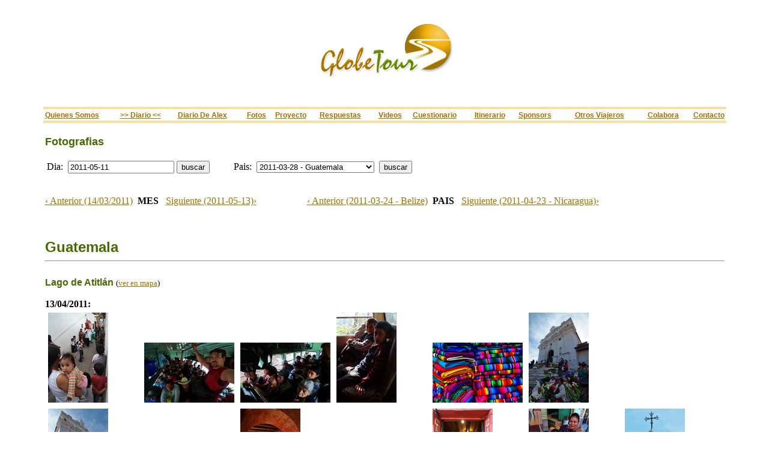

--- FILE ---
content_type: text/html
request_url: http://www.globetour.org/eimg.php?perData=1&data=13/05/2011
body_size: 46016
content:

<html>
<head>
<title>Globetour - Fotografias</title>
<meta http-equiv="Content-Type" content="text/html; charset=iso-8859-1">
<link href="globetour.css" rel="stylesheet" type="text/css">
	<script language="JavaScript">
	<!--
	<!--
	
	function MM_openBrWindow(theURL,winName,amplada,alcada) { //v2.0
	   var availHeight = screen.availHeight;
	   var availWidth = screen.availWidth;
	
	   var x = 0, y = 0; 
	   if (document.all) {
			x = window.screenTop; 
			y = window.screenLeft;
	   }
	   else if (document.layers) {  
			x = window.screenX;
			y = window.screenY;
	   }
	   
	   
	   availWidth = (availWidth-550)/2;
	   availHeight = (availHeight - 257)/2;
	
	   var arguments = 'resizable=yes,toolbar=0,location=0,directories=0,addressbar=0,scrollbars=yes,status=0,menubar=0,top=0,left=0,width='+amplada+',height='+alcada+'';
	   var newWindow = window.open(theURL,winName,arguments);
	
	
	
	}
	
	
	function canvia()
	{
		if (document.form1.paisCerca.value!='0')
		{
			document.form1.perData[0].checked=false;
			document.form1.perData[1].checked=true;		
		}
		else
		{
			document.form1.perData[0].checked=true;
			document.form1.perData[1].checked=false;		
		}
	}
	function canvia2()
	{
			document.form1.perData[0].checked=true;
			document.form1.perData[1].checked=false;		

	}	
	
	//-->
	</script>

</head>

<body link="#666600" vlink="#996600" alink="#663300">

<!DOCTYPE HTML PUBLIC "-//W3C//DTD HTML 4.01 Transitional//EN"
"http://www.w3.org/TR/html4/loose.dtd">
<html>
<head><meta charset="windows-1252">
<title>Documento sin t&iacute;tulo</title>

<style type="text/css">
<!--
a:link {
	color: #A57100;
	text-decoration: underline;
}
a:visited {
	text-decoration: underline;
	color: #A57100;
}
.Estilo7 {font-size: smaller; font-weight: bold; }
.Estilo9 {
	font-family: Verdana, Arial, Helvetica, sans-serif;
	font-style: italic;
	font-size: x-small;
}
-->
</style></head>

<body>
<table width="90%" border="0" align="center">
    <tr>
      <td align="left" valign="top"><!--<table  border="0" cellpadding="3" bgcolor="#FCE09E" width="2%">
        <tr>
   shop/eindex.php?idtipus=8#DSC05422 
          <td><a href=http://www.orient.cat><img src="../globeshoppc.jpg" width="78" height="31" border="0"></a><br>
		  <a href=http://www.orient.cat><img src=http://www.globetour.org/products/petites/DSC05422.JPG border=0></a><br>
              <font size=-2 color=#426900 face="Arial, Helvetica, sans-serif"><b>[<a href=http://www.orient.cat>camisa para hombre</a>]</b></font><br>
            <span class="Estilo15"><font size=-1>Precio: 7.00 &euro;</font></span></td>
        </tr>
      </table>    -->    </td>
      <td align="center" valign="middle">        <br> <img src="globetour.gif" alt="globetour" width="255" height="112"><br>
   <!-- <br>
  <span class="Estilo9">Ahora podeis comprar <strong><a href="http://www.orient.cat">productos &uacute;nicos y originales</a></strong> de Asia e<strong> <a href="http://www.globetour.org/fotose.htm">impresionantes fotos</a></strong> de nuestro viaje.</span></p>-->
</td>
      <td align="right">   <!--<table  border="0" cellpadding="3" bgcolor="#FCE09E" width="2%">
        <tr>
          <td align="right"><a href=http://www.orient.cat><img src="globeshoppc.jpg" width="78" height="31" border="0"></a><br>
		  <a href=http://www.orient.cat><img src=http://www.globetour.org/products/petites/DSC00617.JPG border=0></a><br>
              <font size=-2 color=#426900 face="Arial, Helvetica, sans-serif"><b>[<a href=http://www.orient.cat>pendientes de madera</a>]</b></font><br>
            <span class="Estilo15"><font size=-1>Precio: 0.60 &euro;</font></span></td>
        </tr>
      </table> -->       </td>
    </tr>
  </table><br>
  </p>
</div>
<table width="90%"  border="0" cellspacing="2" cellpadding="0" bgcolor="#FCE09E" align="center">
        <tr>
          <td></td>
        </tr>
</table><table width="90%" border="0" align="center">
  <tr class="gtmenu">
    
    <td><span class="Estilo7"><font face="Arial, Helvetica, sans-serif"><a href="equisoc.php">Quienes somos </a></font></span></td>
    <td><span class="Estilo7"><font face="Arial, Helvetica, sans-serif"><a href="ediari.php">>> Diario <<</a></font></span></td>
    <td><span class="Estilo7"><font face="Arial, Helvetica, sans-serif"><a href="http://unaviajeramas.blogspot.com/" target=_blank>Diario de Alex</a></font></span></td>
    <td><span class="Estilo7"><font face="Arial, Helvetica, sans-serif"><a href="eimg.php">Fotos</a></font></span></td>
    <td><span class="Estilo7"><font face="Arial, Helvetica, sans-serif"><a href="eprojecte.php">Proyecto</a></font></span></td>
    <td><span class="Estilo7"><font face="Arial, Helvetica, sans-serif"><a href="erespostes.php">Respuestas</a></font></span></td>
    <td><span class="Estilo7"><font face="Arial, Helvetica, sans-serif"><a href="evideo.php">Videos</a></font></span></td>
    <td><span class="Estilo7"><font face="Arial, Helvetica, sans-serif"><a href="equestionari.php">Cuestionario</a></font></span></td>
    <td><span class="Estilo7"><font face="Arial, Helvetica, sans-serif"><font face="Arial, Helvetica, sans-serif"><a href="eitinerari.php">Itinerario</a></font></font></span></td>
    <td><span class="Estilo7"><font face="Arial, Helvetica, sans-serif"><a href="esponsors.php">Sponsors</a></font></span></td>
    <td align=center><span class="Estilo7"><font face="Arial, Helvetica, sans-serif"><a href="ewebs.php">Otros viajeros</a></font></span></td>
    <td align=right><span class="Estilo7"><font face="Arial, Helvetica, sans-serif"><a href="ecolabora.php">Colabora</a></font></span></td>
    <td align=right><span class="Estilo7"><font face="Arial, Helvetica, sans-serif"><a href="econtacte.php">Contacto</a></font></span></td>
    
  </tr>
</table>
<table width="90%"  border="0" cellspacing="2" cellpadding="0" bgcolor="#FCE09E" align="center">
        <tr>
          <td></td>
        </tr>
</table>
<!--<table width="90%"  border="0" cellspacing="2" cellpadding="0" align="center">
<tr>
          <td></td>
        </tr>
</table><table width="90%"  border="0" cellspacing="0" cellpadding="0" align="center">        <tr>
          <td align="right"><a name="label1"></a>
<a href=http://www.facebook.com/globetour><img src=imgs/facebookminir.jpg border=0></a>&nbsp;<a href=http://twitter.com/janbover><img src=imgs/twitterminir.jpg border=0></a>&nbsp;<a href=crss.php><img src=imgs/rssminir.jpg border=0></a>&nbsp;<a name="label1"></a>
</td>
        </tr></table>--><br>
</body> 
</html>
<table width="90%" border="0" align="center">
  <tr>
    <td><p class="gttitol">Fotografias</p>
<table border=0><tr><td><form action="eimg.php" method="post" name="form1">
	<input type="hidden" name="perData" value="0">
	Dia:&nbsp;&nbsp;<input type="text" name="paisCerca_data" value="2011-05-11">&nbsp;<input type="submit" name="buscar" value="buscar"></form></td>
	<td>&nbsp;&nbsp;&nbsp;&nbsp;&nbsp;&nbsp;&nbsp;&nbsp;</td><td><form action="eimg.php" method="post" name="form2">
	<input type="hidden" name="perData" value="0">
	Pais:&nbsp;&nbsp;<select name='paisCerca_data' onClick='canvia();'>2<option value='2006-03-04'>--- Europe ---</option><option value='2006-03-04' >2006-03-04 - Spain</option><option value='2006-03-06' >2006-03-06 - France</option><option value='2006-03-17' >2006-03-17 - Switzerland</option><option value='2006-03-20' >2006-03-20 - Italy</option><option value='2006-04-12' >2006-04-12 - Slovenia</option><option value='2006-04-18' >2006-04-18 - Croatia</option><option value='2006-04-19' >2006-04-19 - Austria</option><option value='2006-04-25' >2006-04-25 - Slovakia</option><option value='2006-04-26' >2006-04-26 - Hungary</option><option value='2006-05-01' >2006-05-01 - Yuguslavia</option><option value='2006-05-06' >2006-05-06 - Serbia</option><option value='2006-05-07' >2006-05-07 - Bulgaria</option><option value='2006-05-12' >2006-05-12 - Macedonia</option><option value='2006-05-16' >2006-05-16 - Albania</option><option value='2006-05-22' >2006-05-22 - Greece</option><option value='2006-05-28' >2006-05-28 - Macedonia</option><option value='2006-05-30' >2006-05-30 - Turkey</option><option value='2006-06-05' >2006-06-05 - Bulgaria</option><option value='2006-06-06' >2006-06-06 - Romania</option><option value='2006-06-17' >2006-06-17 - Ukraine</option><option value='2006-06-25' >2006-06-25 - Russia</option><option value='2006-07-08' >2006-07-08 - Finland</option><option value='2006-07-19' >2006-07-19 - Norway</option><option value='2006-07-24' >2006-07-24 - Sweden</option><option value='2006-08-01' >2006-08-01 - Estonia</option><option value='2006-08-05' >2006-08-05 - Latvia</option><option value='2006-08-07' >2006-08-07 - Lithuania</option><option value='2006-08-09' >2006-08-09 - Poland</option><option value='2006-08-18' >2006-08-18 - Czech Republic</option><option value='2006-08-29' >2006-08-29 - Germany</option><option value='2006-09-19' >2006-09-19 - Denmark</option><option value='2006-09-29' >2006-09-29 - Germany</option><option value='2006-10-06' >2006-10-06 - Netherlands</option><option value='2006-10-23' >2006-10-23 - Belgium</option><option value='2006-11-11' >2006-11-11 - Luxemburg</option><option value='2006-11-15' >2006-11-15 - Germany</option><option value='2006-11-17' >2006-11-17 - France</option><option value='2006-11-28' >2006-11-28 - Spain</option><option value='2007-03-10'>--- Africa ---</option><option value='2007-03-10' >2007-03-10 - Morroco</option><option value='2007-04-04' >2007-04-04 - Mauritania</option><option value='2007-04-14' >2007-04-14 - Mali</option><option value='2007-05-03' >2007-05-03 - Niger</option><option value='2007-05-15' >2007-05-15 - Nigeria</option><option value='2007-05-16' >2007-05-16 - Cameroon</option><option value='2007-06-14' >2007-06-14 - Gabon</option><option value='2007-06-27' >2007-06-27 - Congo</option><option value='2007-07-12' >2007-07-12 - RD Congo</option><option value='2007-07-16' >2007-07-16 - Angola</option><option value='2007-07-21' >2007-07-21 - Namibia</option><option value='2007-07-28' >2007-07-28 - South Africa</option><option value='2007-09-28' >2007-09-28 - Botswana</option><option value='2007-10-01' >2007-10-01 - Zambia</option><option value='2007-10-16' >2007-10-16 - Malawi</option><option value='2007-10-29' >2007-10-29 - Tanzania</option><option value='2007-11-09' >2007-11-09 - Kenya</option><option value='2007-11-24' >2007-11-24 - Ethiopia</option><option value='2008-01-14' >2008-01-14 - Sudan</option><option value='2008-01-27' >2008-01-27 - Egypt</option><option value='2008-02-23'>--- Asia ---</option><option value='2008-02-23' >2008-02-23 - Jordan</option><option value='2008-03-04' >2008-03-04 - Israel - Palestina</option><option value='2008-03-10' >2008-03-10 - Jordan</option><option value='2008-04-06' >2008-04-06 - Israel - Palestina</option><option value='2008-04-08' >2008-04-08 - Xipre</option><option value='2008-04-10' >2008-04-10 - Greece</option><option value='2008-05-12' >2008-05-12 - Turkey</option><option value='2008-06-07' >2008-06-07 - Greece</option><option value='2008-06-10' >2008-06-10 - Turkey</option><option value='2008-07-05' >2008-07-05 - Iran</option><option value='2008-08-16' >2008-08-16 - Pakistan</option><option value='2008-09-23' >2008-09-23 - India</option><option value='2008-10-28' >2008-10-28 - Nepal</option><option value='2008-11-14' >2008-11-14 - India</option><option value='2009-03-15' >2009-03-15 - Nepal</option><option value='2009-03-30' >2009-03-30 - India</option><option value='2009-04-01' >2009-04-01 - Thailand</option><option value='2009-04-21' >2009-04-21 - Laos</option><option value='2009-05-13' >2009-05-13 - Cambodja</option><option value='2009-05-29' >2009-05-29 - Thailand</option><option value='2009-06-08' >2009-06-08 - Malaysia</option><option value='2009-07-03' >2009-07-03 - Vietnam</option><option value='2009-07-21' >2009-07-21 - China</option><option value='2009-08-13' >2009-08-13 - Tibet</option><option value='2009-08-29' >2009-08-29 - Nepal</option><option value='2009-09-03' >2009-09-03 - India</option><option value='2009-09-19' >2009-09-19 - Pakistan</option><option value='2009-09-26' >2009-09-26 - Iran</option><option value='2009-10-08' >2009-10-08 - Turkey</option><option value='2009-11-18' >2009-11-18 - Romania</option><option value='2009-11-26' >2009-11-26 - Italy</option><option value='2009-11-28' >2009-11-28 - Spain</option><option value='2010-06-01' >2010-06-01 - US</option><option value='2010-06-10' >2010-06-10 - Spain</option><option value='2010-06-15' >2010-06-15 - US</option><option value='2010-09-24' >2010-09-24 - Canada</option><option value='2010-10-03' >2010-10-03 - US</option><option value='2010-10-08' >2010-10-08 - Canada</option><option value='2010-10-26' >2010-10-26 - US</option><option value='2011-01-23' >2011-01-23 - Mexico</option><option value='2011-03-03' >2011-03-03 - Cuba</option><option value='2011-03-15' >2011-03-15 - Mexico</option><option value='2011-03-24' >2011-03-24 - Belize</option><option value='2011-03-28' selected>2011-03-28 - Guatemala</option><option value='2011-04-23' >2011-04-23 - Nicaragua</option><option value='2011-05-11' >2011-05-11 - Costa Rica</option></select>&nbsp;
	<input type="submit" name="buscar" value="buscar"></form></td></tr></table>
	
<br>


	<a href="eimg.php?perData=1&data=13/04/2011&paisCerca=Guatemala">
	&lsaquo; Anterior (14/03/2011)</a>&nbsp;&nbsp;<strong>MES</strong>&nbsp;&nbsp;
	<a href="eimg.php?perData=1&data=12/06/2011&paisCerca=Guatemala">
	Siguiente (2011-05-13)&rsaquo;</a>
	&nbsp;&nbsp;&nbsp;&nbsp;&nbsp;&nbsp;&nbsp;&nbsp;&nbsp;&nbsp;&nbsp;&nbsp;&nbsp;&nbsp;&nbsp;&nbsp;&nbsp;&nbsp;&nbsp;	
	<a href="eimg.php?perData=1&data=23/04/2011&paisCerca=Belize">
	&lsaquo; Anterior (2011-03-24 - Belize)</a>&nbsp;&nbsp;<strong>PAIS</strong>&nbsp;&nbsp;
	<a href=eimg.php?perData=1&data=23/05/2011&paisCerca=Nicaragua>Siguiente (2011-04-23 - Nicaragua)&rsaquo;</a><br>
<br>

	
	<br><br><b><span class='paisos'>Guatemala</span></b><hr><br><b><span class='poblacions'>Lago de Atitlán</span></b> <font size=-1>(<a href=http://www.globetour.org/eitinerari.php?capzoom=8&caplat=14.700&caplog=-91.199>ver en mapa</a>)</font><br><br><b>13/04/2011:</b><br><table border='0' cellpadding='5' cellspacing='0'><tr><td align='left' valign='bottom'>
					<a href=efoto.php?imatge=imgs/diari/a/DSC25543.jpg&comentari=Guatemala,+Panajachel,+aniversario+con+piÃ±ata.>
					<img border='0' src='imgs/diari/petites/a/DSC25543.jpg' width='100' height='150' alt='Guatemala,+Panajachel,+aniversario+con+piÃ±ata.'"></a></td><td align='left' valign='bottom'>
					<a href=efoto.php?imatge=imgs/diari/a/DSC25576.jpg&comentari=Guatemala,+bus+a+Chichicastenango>
					<img border='0' src='imgs/diari/petites/a/DSC25576.jpg' width='150' height='100' alt='Guatemala,+bus+a+Chichicastenango'"></a></td><td align='left' valign='bottom'>
					<a href=efoto.php?imatge=imgs/diari/a/DSC25582.jpg&comentari=Guatemala,+bus+a+Chichicastenango>
					<img border='0' src='imgs/diari/petites/a/DSC25582.jpg' width='150' height='100' alt='Guatemala,+bus+a+Chichicastenango'"></a></td><td align='left' valign='bottom'>
					<a href=efoto.php?imatge=imgs/diari/a/DSC25588.jpg&comentari=Guatemala,+bus+a+Chichicastenango>
					<img border='0' src='imgs/diari/petites/a/DSC25588.jpg' width='100' height='150' alt='Guatemala,+bus+a+Chichicastenango'"></a></td><td align='left' valign='bottom'>
					<a href=efoto.php?imatge=imgs/diari/a/DSC25606.jpg&comentari=Guatemala,+mercado+de+Chichicastenango>
					<img border='0' src='imgs/diari/petites/a/DSC25606.jpg' width='150' height='100' alt='Guatemala,+mercado+de+Chichicastenango'"></a></td><td align='left' valign='bottom'>
					<a href=efoto.php?imatge=imgs/diari/a/DSC25634.jpg&comentari=Guatemala,+mercado+de+Chichicastenango>
					<img border='0' src='imgs/diari/petites/a/DSC25634.jpg' width='100' height='150' alt='Guatemala,+mercado+de+Chichicastenango'"></a></td></tr><tr><td align='left' valign='bottom'>
					<a href=efoto.php?imatge=imgs/diari/a/DSC25667.jpg&comentari=Guatemala,+mercado+de+Chichicastenango>
					<img border='0' src='imgs/diari/petites/a/DSC25667.jpg' width='100' height='150' alt='Guatemala,+mercado+de+Chichicastenango'"></a></td><td align='left' valign='bottom'>
					<a href=efoto.php?imatge=imgs/diari/a/DSC25683.jpg&comentari=Guatemala,+cementerio+de+Chichicastenango>
					<img border='0' src='imgs/diari/petites/a/DSC25683.jpg' width='150' height='100' alt='Guatemala,+cementerio+de+Chichicastenango'"></a></td><td align='left' valign='bottom'>
					<a href=efoto.php?imatge=imgs/diari/a/DSC25697.jpg&comentari=Guatemala,+mercado+de+Chichicastenango>
					<img border='0' src='imgs/diari/petites/a/DSC25697.jpg' width='100' height='150' alt='Guatemala,+mercado+de+Chichicastenango'"></a></td><td align='left' valign='bottom'>
					<a href=efoto.php?imatge=imgs/diari/a/DSC25713.jpg&comentari=Guatemala,+mercado+de+Chichicastenango>
					<img border='0' src='imgs/diari/petites/a/DSC25713.jpg' width='150' height='100' alt='Guatemala,+mercado+de+Chichicastenango'"></a></td><td align='left' valign='bottom'>
					<a href=efoto.php?imatge=imgs/diari/a/DSC25720.jpg&comentari=Guatemala,+mercado+de+Chichicastenango>
					<img border='0' src='imgs/diari/petites/a/DSC25720.jpg' width='100' height='150' alt='Guatemala,+mercado+de+Chichicastenango'"></a></td><td align='left' valign='bottom'>
					<a href=efoto.php?imatge=imgs/diari/a/DSC25721.jpg&comentari=Guatemala,+mercado+de+Chichicastenango>
					<img border='0' src='imgs/diari/petites/a/DSC25721.jpg' width='100' height='150' alt='Guatemala,+mercado+de+Chichicastenango'"></a></td><td align='left' valign='bottom'>
					<a href=efoto.php?imatge=imgs/diari/a/DSC25741.jpg&comentari=Guatemala,+mercado+de+Chichicastenango>
					<img border='0' src='imgs/diari/petites/a/DSC25741.jpg' width='100' height='150' alt='Guatemala,+mercado+de+Chichicastenango'"></a></td></tr><tr><td align='left' valign='bottom'>
					<a href=efoto.php?imatge=imgs/diari/a/DSC25744.jpg&comentari=Guatemala,+mercado+de+Chichicastenango>
					<img border='0' src='imgs/diari/petites/a/DSC25744.jpg' width='82' height='150' alt='Guatemala,+mercado+de+Chichicastenango'"></a></td><td align='left' valign='bottom'>
					<a href=efoto.php?imatge=imgs/diari/a/DSC25749.jpg&comentari=Guatemala,+mercado+de+Chichicastenango>
					<img border='0' src='imgs/diari/petites/a/DSC25749.jpg' width='150' height='100' alt='Guatemala,+mercado+de+Chichicastenango'"></a></td><td align='left' valign='bottom'>
					<a href=efoto.php?imatge=imgs/diari/a/DSC25767.jpg&comentari=Guatemala,+mercado+de+Chichicastenango>
					<img border='0' src='imgs/diari/petites/a/DSC25767.jpg' width='100' height='150' alt='Guatemala,+mercado+de+Chichicastenango'"></a></td><td align='left' valign='bottom'>
					<a href=efoto.php?imatge=imgs/diari/a/DSC25790.jpg&comentari=Guatemala,+mercado+de+Chichicastenango>
					<img border='0' src='imgs/diari/petites/a/DSC25790.jpg' width='100' height='150' alt='Guatemala,+mercado+de+Chichicastenango'"></a></td><td align='left' valign='bottom'>
					<a href=efoto.php?imatge=imgs/diari/a/DSC25819.jpg&comentari=Guatemala,+Panajachel>
					<img border='0' src='imgs/diari/petites/a/DSC25819.jpg' width='150' height='100' alt='Guatemala,+Panajachel'"></a></td><td align='left' valign='bottom'>
					<a href=efoto.php?imatge=imgs/diari/a/DSC25821.jpg&comentari=Guatemala,+Panajachel,+lago+Atitlan>
					<img border='0' src='imgs/diari/petites/a/DSC25821.jpg' width='150' height='100' alt='Guatemala,+Panajachel,+lago+Atitlan'"></a></td></tr><tr><td align='left' valign='bottom'>
					<a href=efoto.php?imatge=imgs/diari/a/DSC25822.jpg&comentari=Guatemala,+Panajachel,+lago+Atitlan>
					<img border='0' src='imgs/diari/petites/a/DSC25822.jpg' width='150' height='100' alt='Guatemala,+Panajachel,+lago+Atitlan'"></a></td><td align='left' valign='bottom'>
					<a href=efoto.php?imatge=imgs/diari/a/DSC25851.jpg&comentari=Guatemala,+Panajachel,+lago+Atitlan>
					<img border='0' src='imgs/diari/petites/a/DSC25851.jpg' width='150' height='100' alt='Guatemala,+Panajachel,+lago+Atitlan'"></a></td><td align='left' valign='bottom'>
					<a href=efoto.php?imatge=imgs/diari/a/DSC25858.jpg&comentari=Guatemala,+Panajachel>
					<img border='0' src='imgs/diari/petites/a/DSC25858.jpg' width='100' height='150' alt='Guatemala,+Panajachel'"></a></td><td align='left' valign='top'>&nbsp;</td><td align='left' valign='top'>&nbsp;</td><td align='left' valign='top'>&nbsp;</td><td align='left' valign='top'>&nbsp;</td></tr></table><br><br><b><span class='poblacions'>Antigua Guatemala</span></b> <font size=-1>(<a href=http://www.globetour.org/eitinerari.php?capzoom=8&caplat=14.553&caplog=-90.735>ver en mapa</a>)</font><br><br><b>17/04/2011:</b><br><table border='0' cellpadding='5' cellspacing='0'><tr><td align='left' valign='bottom'>
					<a href=efoto.php?imatge=imgs/diari/a/DSC25871.jpg&comentari=Guatemala,+Antigua>
					<img border='0' src='imgs/diari/petites/a/DSC25871.jpg' width='100' height='150' alt='Guatemala,+Antigua'"></a></td><td align='left' valign='bottom'>
					<a href=efoto.php?imatge=imgs/diari/a/DSC25875.jpg&comentari=Guatemala,+Antigua>
					<img border='0' src='imgs/diari/petites/a/DSC25875.jpg' width='100' height='150' alt='Guatemala,+Antigua'"></a></td><td align='left' valign='bottom'>
					<a href=efoto.php?imatge=imgs/diari/a/DSC25905.jpg&comentari=Guatemala,+Antigua,+domingo+antes+de+pascua.>
					<img border='0' src='imgs/diari/petites/a/DSC25905.jpg' width='150' height='100' alt='Guatemala,+Antigua,+domingo+antes+de+pascua.'"></a></td><td align='left' valign='bottom'>
					<a href=efoto.php?imatge=imgs/diari/a/DSC25914.jpg&comentari=Guatemala,+Antigua,+domingo+antes+de+pascua.>
					<img border='0' src='imgs/diari/petites/a/DSC25914.jpg' width='100' height='150' alt='Guatemala,+Antigua,+domingo+antes+de+pascua.'"></a></td><td align='left' valign='bottom'>
					<a href=efoto.php?imatge=imgs/diari/a/DSC25918.jpg&comentari=Guatemala,+Antigua,+domingo+antes+de+pascua.>
					<img border='0' src='imgs/diari/petites/a/DSC25918.jpg' width='100' height='150' alt='Guatemala,+Antigua,+domingo+antes+de+pascua.'"></a></td><td align='left' valign='bottom'>
					<a href=efoto.php?imatge=imgs/diari/a/DSC25944.jpg&comentari=Guatemala,+Antigua,+domingo+antes+de+pascua.>
					<img border='0' src='imgs/diari/petites/a/DSC25944.jpg' width='100' height='150' alt='Guatemala,+Antigua,+domingo+antes+de+pascua.'"></a></td><td align='left' valign='bottom'>
					<a href=efoto.php?imatge=imgs/diari/a/DSC25957.jpg&comentari=Guatemala,+Antigua,+domingo+antes+de+pascua.>
					<img border='0' src='imgs/diari/petites/a/DSC25957.jpg' width='100' height='150' alt='Guatemala,+Antigua,+domingo+antes+de+pascua.'"></a></td></tr><tr><td align='left' valign='bottom'>
					<a href=efoto.php?imatge=imgs/diari/a/DSC25968.jpg&comentari=Guatemala,+Antigua,+domingo+antes+de+pascua.>
					<img border='0' src='imgs/diari/petites/a/DSC25968.jpg' width='100' height='150' alt='Guatemala,+Antigua,+domingo+antes+de+pascua.'"></a></td><td align='left' valign='bottom'>
					<a href=efoto.php?imatge=imgs/diari/a/DSC26008.jpg&comentari=Guatemala,+Antigua,+domingo+antes+de+pascua.>
					<img border='0' src='imgs/diari/petites/a/DSC26008.jpg' width='100' height='150' alt='Guatemala,+Antigua,+domingo+antes+de+pascua.'"></a></td><td align='left' valign='bottom'>
					<a href=efoto.php?imatge=imgs/diari/a/DSC26045.jpg&comentari=Guatemala,+Antigua,+domingo+antes+de+pascua.>
					<img border='0' src='imgs/diari/petites/a/DSC26045.jpg' width='71' height='150' alt='Guatemala,+Antigua,+domingo+antes+de+pascua.'"></a></td><td align='left' valign='bottom'>
					<a href=efoto.php?imatge=imgs/diari/a/DSC26099.jpg&comentari=Guatemala,+Antigua,+domingo+antes+de+pascua.>
					<img border='0' src='imgs/diari/petites/a/DSC26099.jpg' width='100' height='150' alt='Guatemala,+Antigua,+domingo+antes+de+pascua.'"></a></td><td align='left' valign='bottom'>
					<a href=efoto.php?imatge=imgs/diari/a/DSC26114.jpg&comentari=Guatemala,+Antigua,+domingo+antes+de+pascua.>
					<img border='0' src='imgs/diari/petites/a/DSC26114.jpg' width='100' height='150' alt='Guatemala,+Antigua,+domingo+antes+de+pascua.'"></a></td><td align='left' valign='bottom'>
					<a href=efoto.php?imatge=imgs/diari/a/DSC26117.jpg&comentari=Guatemala,+Antigua,+domingo+antes+de+pascua.>
					<img border='0' src='imgs/diari/petites/a/DSC26117.jpg' width='150' height='100' alt='Guatemala,+Antigua,+domingo+antes+de+pascua.'"></a></td><td align='left' valign='bottom'>
					<a href=efoto.php?imatge=imgs/diari/a/DSC26119.jpg&comentari=Guatemala,+Antigua,+domingo+antes+de+pascua.>
					<img border='0' src='imgs/diari/petites/a/DSC26119.jpg' width='100' height='150' alt='Guatemala,+Antigua,+domingo+antes+de+pascua.'"></a></td></tr><tr><td align='left' valign='bottom'>
					<a href=efoto.php?imatge=imgs/diari/a/DSC26123.jpg&comentari=Guatemala,+Antigua,+domingo+antes+de+pascua.>
					<img border='0' src='imgs/diari/petites/a/DSC26123.jpg' width='100' height='150' alt='Guatemala,+Antigua,+domingo+antes+de+pascua.'"></a></td><td align='left' valign='top'>&nbsp;</td><td align='left' valign='top'>&nbsp;</td><td align='left' valign='top'>&nbsp;</td><td align='left' valign='top'>&nbsp;</td><td align='left' valign='top'>&nbsp;</td><td align='left' valign='top'>&nbsp;</td><td align='left' valign='top'>&nbsp;</td></tr></table><br><br><br><b><span class='paisos'>Nicaragua</span></b><hr><br><b><span class='poblacions'>Leon</span></b> <font size=-1>(<a href=http://www.globetour.org/eitinerari.php?capzoom=8&caplat=12.509&caplog=-86.661>ver en mapa</a>)</font><br><br><b>23/04/2011:</b><br><table border='0' cellpadding='5' cellspacing='0'><tr><td align='left' valign='bottom'>
					<a href=efoto.php?imatge=imgs/diari/a/DSC26207.jpg&comentari=+Nicaragua,+Leon,+mujer+vendiendo+banano+frito.>
					<img border='0' src='imgs/diari/petites/a/DSC26207.jpg' width='100' height='150' alt='+Nicaragua,+Leon,+mujer+vendiendo+banano+frito.'"></a></td><td align='left' valign='bottom'>
					<a href=efoto.php?imatge=imgs/diari/a/DSC26229.jpg&comentari=+Nicaragua,+Leon,+procesion+de+pascua>
					<img border='0' src='imgs/diari/petites/a/DSC26229.jpg' width='100' height='150' alt='+Nicaragua,+Leon,+procesion+de+pascua'"></a></td><td align='left' valign='bottom'>
					<a href=efoto.php?imatge=imgs/diari/a/DSC26238.jpg&comentari=+Nicaragua,+Leon,+procesion+de+pascua>
					<img border='0' src='imgs/diari/petites/a/DSC26238.jpg' width='100' height='150' alt='+Nicaragua,+Leon,+procesion+de+pascua'"></a></td><td align='left' valign='bottom'>
					<a href=efoto.php?imatge=imgs/diari/a/DSC26302.jpg&comentari=+Nicaragua,+Leon,+procesion+de+pascua>
					<img border='0' src='imgs/diari/petites/a/DSC26302.jpg' width='150' height='100' alt='+Nicaragua,+Leon,+procesion+de+pascua'"></a></td><td align='left' valign='bottom'>
					<a href=efoto.php?imatge=imgs/diari/a/DSC26344.jpg&comentari=+Nicaragua,+Leon,+procesion+de+pascua>
					<img border='0' src='imgs/diari/petites/a/DSC26344.jpg' width='150' height='100' alt='+Nicaragua,+Leon,+procesion+de+pascua'"></a></td><td align='left' valign='bottom'>
					<a href=efoto.php?imatge=imgs/diari/a/DSC26364.jpg&comentari=+Nicaragua,+Leon,+procesion+de+pascua>
					<img border='0' src='imgs/diari/petites/a/DSC26364.jpg' width='100' height='150' alt='+Nicaragua,+Leon,+procesion+de+pascua'"></a></td></tr><tr><td align='left' valign='bottom'>
					<a href=efoto.php?imatge=imgs/diari/a/DSC26367.jpg&comentari=+Nicaragua,+Leon,+procesion+de+pascua>
					<img border='0' src='imgs/diari/petites/a/DSC26367.jpg' width='150' height='100' alt='+Nicaragua,+Leon,+procesion+de+pascua'"></a></td><td align='left' valign='bottom'>
					<a href=efoto.php?imatge=imgs/diari/a/DSC26374.jpg&comentari=+Nicaragua,+Leon,+procesion+de+pascua>
					<img border='0' src='imgs/diari/petites/a/DSC26374.jpg' width='100' height='150' alt='+Nicaragua,+Leon,+procesion+de+pascua'"></a></td><td align='left' valign='bottom'>
					<a href=efoto.php?imatge=imgs/diari/a/DSC26422.jpg&comentari=+Nicaragua,+Leon,+procesion+de+pascua>
					<img border='0' src='imgs/diari/petites/a/DSC26422.jpg' width='150' height='100' alt='+Nicaragua,+Leon,+procesion+de+pascua'"></a></td><td align='left' valign='bottom'>
					<a href=efoto.php?imatge=imgs/diari/a/DSC26447.jpg&comentari=+Nicaragua,+Leon,+procesion+de+pascua>
					<img border='0' src='imgs/diari/petites/a/DSC26447.jpg' width='95' height='150' alt='+Nicaragua,+Leon,+procesion+de+pascua'"></a></td><td align='left' valign='bottom'>
					<a href=efoto.php?imatge=imgs/diari/a/DSC26470.jpg&comentari=+Nicaragua,+Leon,+procesion+de+pascua>
					<img border='0' src='imgs/diari/petites/a/DSC26470.jpg' width='150' height='100' alt='+Nicaragua,+Leon,+procesion+de+pascua'"></a></td><td align='left' valign='bottom'>
					<a href=efoto.php?imatge=imgs/diari/a/DSC26479.jpg&comentari=+Nicaragua,+Leon,+procesion+de+pascua>
					<img border='0' src='imgs/diari/petites/a/DSC26479.jpg' width='150' height='100' alt='+Nicaragua,+Leon,+procesion+de+pascua'"></a></td></tr><tr><td align='left' valign='bottom'>
					<a href=efoto.php?imatge=imgs/diari/a/DSC26496.jpg&comentari=+Nicaragua,+Leon,+procesion+de+pascua>
					<img border='0' src='imgs/diari/petites/a/DSC26496.jpg' width='150' height='100' alt='+Nicaragua,+Leon,+procesion+de+pascua'"></a></td><td align='left' valign='bottom'>
					<a href=efoto.php?imatge=imgs/diari/a/DSC26515.jpg&comentari=+Nicaragua,+Leon,+procesion+de+pascua>
					<img border='0' src='imgs/diari/petites/a/DSC26515.jpg' width='100' height='150' alt='+Nicaragua,+Leon,+procesion+de+pascua'"></a></td><td align='left' valign='bottom'>
					<a href=efoto.php?imatge=imgs/diari/a/DSC26531.jpg&comentari=+Nicaragua,+Leon,+procesion+de+pascua>
					<img border='0' src='imgs/diari/petites/a/DSC26531.jpg' width='100' height='150' alt='+Nicaragua,+Leon,+procesion+de+pascua'"></a></td><td align='left' valign='top'>&nbsp;</td><td align='left' valign='top'>&nbsp;</td><td align='left' valign='top'>&nbsp;</td><td align='left' valign='top'>&nbsp;</td></tr></table><br><br><b><span class='poblacions'>Granada</span></b> <font size=-1>(<a href=http://www.globetour.org/eitinerari.php?capzoom=8&caplat=11.904&caplog=-85.889>ver en mapa</a>)</font><br><br><b>30/04/2011:</b><br><table border='0' cellpadding='5' cellspacing='0'><tr><td align='left' valign='bottom'>
					<a href=efoto.php?imatge=imgs/diari/a/DSC26562.jpg&comentari=+Nicaragua,+autobus+a+Granada>
					<img border='0' src='imgs/diari/petites/a/DSC26562.jpg' width='150' height='100' alt='+Nicaragua,+autobus+a+Granada'"></a></td><td align='left' valign='bottom'>
					<a href=efoto.php?imatge=imgs/diari/a/DSC26569.jpg&comentari=+Nicaragua,+Granada>
					<img border='0' src='imgs/diari/petites/a/DSC26569.jpg' width='150' height='100' alt='+Nicaragua,+Granada'"></a></td><td align='left' valign='bottom'>
					<a href=efoto.php?imatge=imgs/diari/a/DSC26579.jpg&comentari=+Nicaragua,+Granada>
					<img border='0' src='imgs/diari/petites/a/DSC26579.jpg' width='150' height='100' alt='+Nicaragua,+Granada'"></a></td><td align='left' valign='bottom'>
					<a href=efoto.php?imatge=imgs/diari/a/DSC26586.jpg&comentari=+Nicaragua,+Granada>
					<img border='0' src='imgs/diari/petites/a/DSC26586.jpg' width='100' height='150' alt='+Nicaragua,+Granada'"></a></td><td align='left' valign='bottom'>
					<a href=efoto.php?imatge=imgs/diari/a/DSC26592.jpg&comentari=+Nicaragua,+Granada>
					<img border='0' src='imgs/diari/petites/a/DSC26592.jpg' width='100' height='150' alt='+Nicaragua,+Granada'"></a></td><td align='left' valign='bottom'>
					<a href=efoto.php?imatge=imgs/diari/a/DSC26593.jpg&comentari=+Nicaragua,+Granada>
					<img border='0' src='imgs/diari/petites/a/DSC26593.jpg' width='100' height='150' alt='+Nicaragua,+Granada'"></a></td></tr><tr><td align='left' valign='bottom'>
					<a href=efoto.php?imatge=imgs/diari/a/DSC26605.jpg&comentari=+Nicaragua,+Granada,+cementerio>
					<img border='0' src='imgs/diari/petites/a/DSC26605.jpg' width='150' height='100' alt='+Nicaragua,+Granada,+cementerio'"></a></td><td align='left' valign='bottom'>
					<a href=efoto.php?imatge=imgs/diari/a/DSC26616.jpg&comentari=+Nicaragua,+Granada,+cementerio>
					<img border='0' src='imgs/diari/petites/a/DSC26616.jpg' width='100' height='150' alt='+Nicaragua,+Granada,+cementerio'"></a></td><td align='left' valign='bottom'>
					<a href=efoto.php?imatge=imgs/diari/a/DSC26626.jpg&comentari=+Nicaragua,+Granada>
					<img border='0' src='imgs/diari/petites/a/DSC26626.jpg' width='150' height='100' alt='+Nicaragua,+Granada'"></a></td><td align='left' valign='bottom'>
					<a href=efoto.php?imatge=imgs/diari/a/DSC26631.jpg&comentari=+Nicaragua,+Granada>
					<img border='0' src='imgs/diari/petites/a/DSC26631.jpg' width='100' height='150' alt='+Nicaragua,+Granada'"></a></td><td align='left' valign='bottom'>
					<a href=efoto.php?imatge=imgs/diari/a/DSC26635.jpg&comentari=+Nicaragua,+Granada>
					<img border='0' src='imgs/diari/petites/a/DSC26635.jpg' width='150' height='100' alt='+Nicaragua,+Granada'"></a></td><td align='left' valign='bottom'>
					<a href=efoto.php?imatge=imgs/diari/a/DSC26648.jpg&comentari=+Nicaragua,+Granada>
					<img border='0' src='imgs/diari/petites/a/DSC26648.jpg' width='150' height='100' alt='+Nicaragua,+Granada'"></a></td></tr><tr><td align='left' valign='bottom'>
					<a href=efoto.php?imatge=imgs/diari/a/DSC26652.jpg&comentari=+Nicaragua,+Granada>
					<img border='0' src='imgs/diari/petites/a/DSC26652.jpg' width='150' height='100' alt='+Nicaragua,+Granada'"></a></td><td align='left' valign='bottom'>
					<a href=efoto.php?imatge=imgs/diari/a/DSC26658.jpg&comentari=+Nicaragua,+Laguna+de+Apoyo>
					<img border='0' src='imgs/diari/petites/a/DSC26658.jpg' width='150' height='100' alt='+Nicaragua,+Laguna+de+Apoyo'"></a></td><td align='left' valign='bottom'>
					<a href=efoto.php?imatge=imgs/diari/a/DSC26662.jpg&comentari=+Nicaragua,+Laguna+de+Apoyo>
					<img border='0' src='imgs/diari/petites/a/DSC26662.jpg' width='150' height='100' alt='+Nicaragua,+Laguna+de+Apoyo'"></a></td><td align='left' valign='bottom'>
					<a href=efoto.php?imatge=imgs/diari/a/DSC26665.jpg&comentari=+Nicaragua,+Granada>
					<img border='0' src='imgs/diari/petites/a/DSC26665.jpg' width='100' height='150' alt='+Nicaragua,+Granada'"></a></td><td align='left' valign='top'>&nbsp;</td><td align='left' valign='top'>&nbsp;</td><td align='left' valign='top'>&nbsp;</td></tr></table><br><br><b><span class='poblacions'>Ometepe</span></b> <font size=-1>(<a href=http://www.globetour.org/eitinerari.php?capzoom=8&caplat=11.500&caplog=-85.583>ver en mapa</a>)</font><br><br><b>05/05/2011:</b><br><table border='0' cellpadding='5' cellspacing='0'><tr><td align='left' valign='bottom'>
					<a href=efoto.php?imatge=imgs/diari/a/DSC26693.jpg&comentari=+Nicaragua,+barco+hacÃ­a+la+Isla+de+Ometepe>
					<img border='0' src='imgs/diari/petites/a/DSC26693.jpg' width='150' height='100' alt='+Nicaragua,+barco+hacÃ­a+la+Isla+de+Ometepe'"></a></td><td align='left' valign='bottom'>
					<a href=efoto.php?imatge=imgs/diari/a/DSC26701.jpg&comentari=+Nicaragua,+barco+hacÃ­a+la+Isla+de+Ometepe>
					<img border='0' src='imgs/diari/petites/a/DSC26701.jpg' width='150' height='100' alt='+Nicaragua,+barco+hacÃ­a+la+Isla+de+Ometepe'"></a></td><td align='left' valign='bottom'>
					<a href=efoto.php?imatge=imgs/diari/a/DSC26713.jpg&comentari=+Nicaragua,+Isla+de+Ometepe>
					<img border='0' src='imgs/diari/petites/a/DSC26713.jpg' width='150' height='100' alt='+Nicaragua,+Isla+de+Ometepe'"></a></td><td align='left' valign='bottom'>
					<a href=efoto.php?imatge=imgs/diari/a/DSC26717.jpg&comentari=+Nicaragua,+Isla+de+Ometepe>
					<img border='0' src='imgs/diari/petites/a/DSC26717.jpg' width='150' height='100' alt='+Nicaragua,+Isla+de+Ometepe'"></a></td><td align='left' valign='bottom'>
					<a href=efoto.php?imatge=imgs/diari/a/DSC26732.jpg&comentari=+Nicaragua,+Isla+de+Ometepe,+punta+Jesus+Maria>
					<img border='0' src='imgs/diari/petites/a/DSC26732.jpg' width='150' height='100' alt='+Nicaragua,+Isla+de+Ometepe,+punta+Jesus+Maria'"></a></td></tr><tr><td align='left' valign='bottom'>
					<a href=efoto.php?imatge=imgs/diari/a/DSC26758.jpg&comentari=+Nicaragua,+Isla+de+Ometepe,+punta+Jesus+Maria>
					<img border='0' src='imgs/diari/petites/a/DSC26758.jpg' width='150' height='100' alt='+Nicaragua,+Isla+de+Ometepe,+punta+Jesus+Maria'"></a></td><td align='left' valign='bottom'>
					<a href=efoto.php?imatge=imgs/diari/a/DSC26768.jpg&comentari=+Nicaragua,+Isla+de+Ometepe>
					<img border='0' src='imgs/diari/petites/a/DSC26768.jpg' width='150' height='100' alt='+Nicaragua,+Isla+de+Ometepe'"></a></td><td align='left' valign='bottom'>
					<a href=efoto.php?imatge=imgs/diari/a/DSC26779.jpg&comentari=+Nicaragua,+atardeceres+en+la+Isla+de+Ometepe>
					<img border='0' src='imgs/diari/petites/a/DSC26779.jpg' width='150' height='100' alt='+Nicaragua,+atardeceres+en+la+Isla+de+Ometepe'"></a></td><td align='left' valign='bottom'>
					<a href=efoto.php?imatge=imgs/diari/a/DSC26782.jpg&comentari=+Nicaragua,+atardeceres+en+la+Isla+de+Ometepe>
					<img border='0' src='imgs/diari/petites/a/DSC26782.jpg' width='150' height='100' alt='+Nicaragua,+atardeceres+en+la+Isla+de+Ometepe'"></a></td><td align='left' valign='bottom'>
					<a href=efoto.php?imatge=imgs/diari/a/DSC26810.jpg&comentari=+Nicaragua,+Isla+de+Ometepe,+Mirador+del+diablo>
					<img border='0' src='imgs/diari/petites/a/DSC26810.jpg' width='100' height='150' alt='+Nicaragua,+Isla+de+Ometepe,+Mirador+del+diablo'"></a></td></tr><tr><td align='left' valign='bottom'>
					<a href=efoto.php?imatge=imgs/diari/a/DSC26831.jpg&comentari=+Nicaragua,+Isla+de+Ometepe,+Mirador+del+diablo>
					<img border='0' src='imgs/diari/petites/a/DSC26831.jpg' width='150' height='100' alt='+Nicaragua,+Isla+de+Ometepe,+Mirador+del+diablo'"></a></td><td align='left' valign='bottom'>
					<a href=efoto.php?imatge=imgs/diari/a/DSC26846.jpg&comentari=+Nicaragua,+atardeceres+en+la+Isla+de+Ometepe>
					<img border='0' src='imgs/diari/petites/a/DSC26846.jpg' width='150' height='100' alt='+Nicaragua,+atardeceres+en+la+Isla+de+Ometepe'"></a></td><td align='left' valign='bottom'>
					<a href=efoto.php?imatge=imgs/diari/a/DSC26864.jpg&comentari=+Nicaragua,+marchando+de+la+Isla+de+Ometepe>
					<img border='0' src='imgs/diari/petites/a/DSC26864.jpg' width='150' height='100' alt='+Nicaragua,+marchando+de+la+Isla+de+Ometepe'"></a></td><td align='left' valign='bottom'>
					<a href=efoto.php?imatge=imgs/diari/a/DSC26877.jpg&comentari=+Nicaragua,+marchando+de+la+Isla+de+Ometepe>
					<img border='0' src='imgs/diari/petites/a/DSC26877.jpg' width='150' height='100' alt='+Nicaragua,+marchando+de+la+Isla+de+Ometepe'"></a></td><td align='left' valign='bottom'>
					<a href=efoto.php?imatge=imgs/diari/a/DSC26879.jpg&comentari=+Nicaragua,+marchando+de+la+Isla+de+Ometepe>
					<img border='0' src='imgs/diari/petites/a/DSC26879.jpg' width='150' height='100' alt='+Nicaragua,+marchando+de+la+Isla+de+Ometepe'"></a></td><td align='left' valign='top'>&nbsp;</td></tr></table><br><br><br><b><span class='paisos'>Costa Rica</span></b><hr><br><b><span class='poblacions'>San José</span></b> <font size=-1>(<a href=http://www.globetour.org/eitinerari.php?capzoom=8&caplat=9.933&caplog=-84.083>ver en mapa</a>)</font><br><br><b>11/05/2011:</b><br><table border='0' cellpadding='5' cellspacing='0'><tr><td align='left' valign='bottom'>
					<a href=efoto.php?imatge=imgs/diari/a/P29.jpg&comentari=2011+Nicaragua>
					<img border='0' src='imgs/diari/petites/a/P29.jpg' width='150' height='100' alt='2011+Nicaragua'"></a></td><td align='left' valign='bottom'>
					<a href=efoto.php?imatge=imgs/diari/a/P28.jpg&comentari=2011+Mexico>
					<img border='0' src='imgs/diari/petites/a/P28.jpg' width='100' height='150' alt='2011+Mexico'"></a></td><td align='left' valign='bottom'>
					<a href=efoto.php?imatge=imgs/diari/a/P27.jpg&comentari=2011+Mexico>
					<img border='0' src='imgs/diari/petites/a/P27.jpg' width='150' height='100' alt='2011+Mexico'"></a></td><td align='left' valign='bottom'>
					<a href=efoto.php?imatge=imgs/diari/a/P26.jpg&comentari=2010+US>
					<img border='0' src='imgs/diari/petites/a/P26.jpg' width='150' height='100' alt='2010+US'"></a></td><td align='left' valign='bottom'>
					<a href=efoto.php?imatge=imgs/diari/a/P25.jpg&comentari=2010+US>
					<img border='0' src='imgs/diari/petites/a/P25.jpg' width='150' height='100' alt='2010+US'"></a></td><td align='left' valign='bottom'>
					<a href=efoto.php?imatge=imgs/diari/a/P24.jpg&comentari=2009+Turquia>
					<img border='0' src='imgs/diari/petites/a/P24.jpg' width='100' height='150' alt='2009+Turquia'"></a></td></tr><tr><td align='left' valign='bottom'>
					<a href=efoto.php?imatge=imgs/diari/a/P23.jpg&comentari=2009+Turquia>
					<img border='0' src='imgs/diari/petites/a/P23.jpg' width='150' height='100' alt='2009+Turquia'"></a></td><td align='left' valign='bottom'>
					<a href=efoto.php?imatge=imgs/diari/a/P21.jpg&comentari=2009+Malaisia>
					<img border='0' src='imgs/diari/petites/a/P21.jpg' width='100' height='150' alt='2009+Malaisia'"></a></td><td align='left' valign='bottom'>
					<a href=efoto.php?imatge=imgs/diari/a/P22.jpg&comentari=2009+Tibet>
					<img border='0' src='imgs/diari/petites/a/P22.jpg' width='150' height='100' alt='2009+Tibet'"></a></td><td align='left' valign='bottom'>
					<a href=efoto.php?imatge=imgs/diari/a/P20.jpg&comentari=2009+India>
					<img border='0' src='imgs/diari/petites/a/P20.jpg' width='150' height='100' alt='2009+India'"></a></td><td align='left' valign='bottom'>
					<a href=efoto.php?imatge=imgs/diari/a/P19.jpg&comentari=2008+India>
					<img border='0' src='imgs/diari/petites/a/P19.jpg' width='150' height='100' alt='2008+India'"></a></td></tr><tr><td align='left' valign='bottom'>
					<a href=efoto.php?imatge=imgs/diari/a/P17.jpg&comentari=2008+Iran>
					<img border='0' src='imgs/diari/petites/a/P17.jpg' width='150' height='100' alt='2008+Iran'"></a></td><td align='left' valign='bottom'>
					<a href=efoto.php?imatge=imgs/diari/a/P18.jpg&comentari=2008+Pakistan>
					<img border='0' src='imgs/diari/petites/a/P18.jpg' width='150' height='100' alt='2008+Pakistan'"></a></td><td align='left' valign='bottom'>
					<a href=efoto.php?imatge=imgs/diari/a/P16.jpg&comentari=2008+Jordania>
					<img border='0' src='imgs/diari/petites/a/P16.jpg' width='150' height='100' alt='2008+Jordania'"></a></td><td align='left' valign='bottom'>
					<a href=efoto.php?imatge=imgs/diari/a/P15.jpg&comentari=2007+Sudafrica>
					<img border='0' src='imgs/diari/petites/a/P15.jpg' width='100' height='150' alt='2007+Sudafrica'"></a></td><td align='left' valign='bottom'>
					<a href=efoto.php?imatge=imgs/diari/a/P14.jpg&comentari=2007+Namibia>
					<img border='0' src='imgs/diari/petites/a/P14.jpg' width='150' height='100' alt='2007+Namibia'"></a></td></tr><tr><td align='left' valign='bottom'>
					<a href=efoto.php?imatge=imgs/diari/a/P13.jpg&comentari=2007+Gabon>
					<img border='0' src='imgs/diari/petites/a/P13.jpg' width='150' height='100' alt='2007+Gabon'"></a></td><td align='left' valign='bottom'>
					<a href=efoto.php?imatge=imgs/diari/a/P12.jpg&comentari=2006+Alemania>
					<img border='0' src='imgs/diari/petites/a/P12.jpg' width='150' height='100' alt='2006+Alemania'"></a></td><td align='left' valign='bottom'>
					<a href=efoto.php?imatge=imgs/diari/a/P11.jpg&comentari=2006+Txequia>
					<img border='0' src='imgs/diari/petites/a/P11.jpg' width='150' height='100' alt='2006+Txequia'"></a></td><td align='left' valign='top'>&nbsp;</td><td align='left' valign='top'>&nbsp;</td><td align='left' valign='top'>&nbsp;</td><td align='left' valign='top'>&nbsp;</td></tr></table><br>
<br>
<br>
	<a href="eimg.php?perData=1&data=13/04/2011&paisCerca=Guatemala">
	&lsaquo; Anterior (14/03/2011)</a>&nbsp;&nbsp;<strong>MES</strong>&nbsp;&nbsp;
	<a href="eimg.php?perData=1&data=12/06/2011&paisCerca=Guatemala">
	Siguiente (2011-05-13)&rsaquo;</a>
	&nbsp;&nbsp;&nbsp;&nbsp;&nbsp;&nbsp;&nbsp;&nbsp;&nbsp;&nbsp;&nbsp;&nbsp;&nbsp;&nbsp;&nbsp;&nbsp;&nbsp;&nbsp;&nbsp;	
	<a href="eimg.php?perData=1&data=23/04/2011&paisCerca=Belize">
	&lsaquo; Anterior (2011-03-24 - Belize)</a>&nbsp;&nbsp;<strong>PAIS</strong>&nbsp;&nbsp;
	<a href=eimg.php?perData=1&data=23/05/2011&paisCerca=Nicaragua>Siguiente (2011-04-23 - Nicaragua)&rsaquo;</a>
	</td>
  </tr>
</table>
<!DOCTYPE HTML PUBLIC "-//W3C//DTD HTML 4.01 Transitional//EN"
"http://www.w3.org/TR/html4/loose.dtd">
<html>
<head>
<title>Documento sin t&iacute;tulo</title>
<meta http-equiv="Content-Type" content="text/html; charset=iso-8859-1">
<link href="globetour.css" rel="stylesheet" type="text/css">
</head>

<body>
<p>&nbsp;</p>
<table width="90%" border="0" align="center">
  <tr>
    <td class="gttext"><table width="100%"  border="0">
      <tr>
        <td><div align="left"><em><em></em></em><em></em><em><em><em><em><em><em><em><em><em><em><em><em><em><em><em><em><em><em><em><em><em><em><em><em><em><em><em><em><em><em><em><em><a href="http://www.janbover.com"><img src="http://www.librealbedrio.info/portadap.png" alt="C&oacute;mo vivir feliz sin libre albedr&iacute;o" width="110" height="170" hspace="10" border="0" align="left"></a></em></em></em></em></em></em></em></em></em></em></em></em></em></em></em></em></em></em></em></em></em></em></em></em></em></em></em></em></em></em></em></em>Descargaros gratuitamente mi nuevo libro "<a href="http://www.librealbedrio.info/">C&oacute;mo vivir feliz sin libre albedr&iacute;o</a>" desde mi p&aacute;gina web&nbsp;<a href="http://www.librealbedrio.info/">librealbedrio.info</a> o visualizad  este entretenido video de introducci&oacute;n: <a href="http://youtu.be/qZHnjjiivs0">youtu.be/qZHnjjiivs0</a>. </div></td>
      </tr>
    </table></td>
  </tr>
</table>
<p>&nbsp;</p>
<p>&nbsp;</p>
</body>
</html>
</body>
</html>


--- FILE ---
content_type: text/css
request_url: http://www.globetour.org/globetour.css
body_size: 854
content:
.gtmenu {
	font-family: Arial, Helvetica, sans-serif;
	font-weight: bold;
	text-transform: capitalize;
	color: #A57100;
	font-size: 14px;
}
.gttitol {
	font-family: Arial, Helvetica, sans-serif;
	font-size: 18px;
	font-weight: bold;
	color: #456A00;
}

.paisos {
	font-family: Arial, Helvetica, sans-serif;
	font-size: 24px;
	font-weight: bold;
	color: #456A00;
}

.poblacions {
	font-family: Arial, Helvetica, sans-serif;
	font-size: 16px;
	font-weight: bold;
	color: #456A00;
}

.gttext {
	font-family: "Times New Roman", Times, serif;
}
a:link {
	color: #A57100;
	text-decoration: underline;
}
.gttextllarg {
	font-family: Arial, Helvetica, sans-serif;
	font-size: x-small;
}
a:visited {
	color: #638200;
	text-decoration: underline;
}
.gtsubtitol {
	font-family: Arial, Helvetica, sans-serif;
	font-size: 14px;
	font-weight: bold;
	color: #426900;
}
